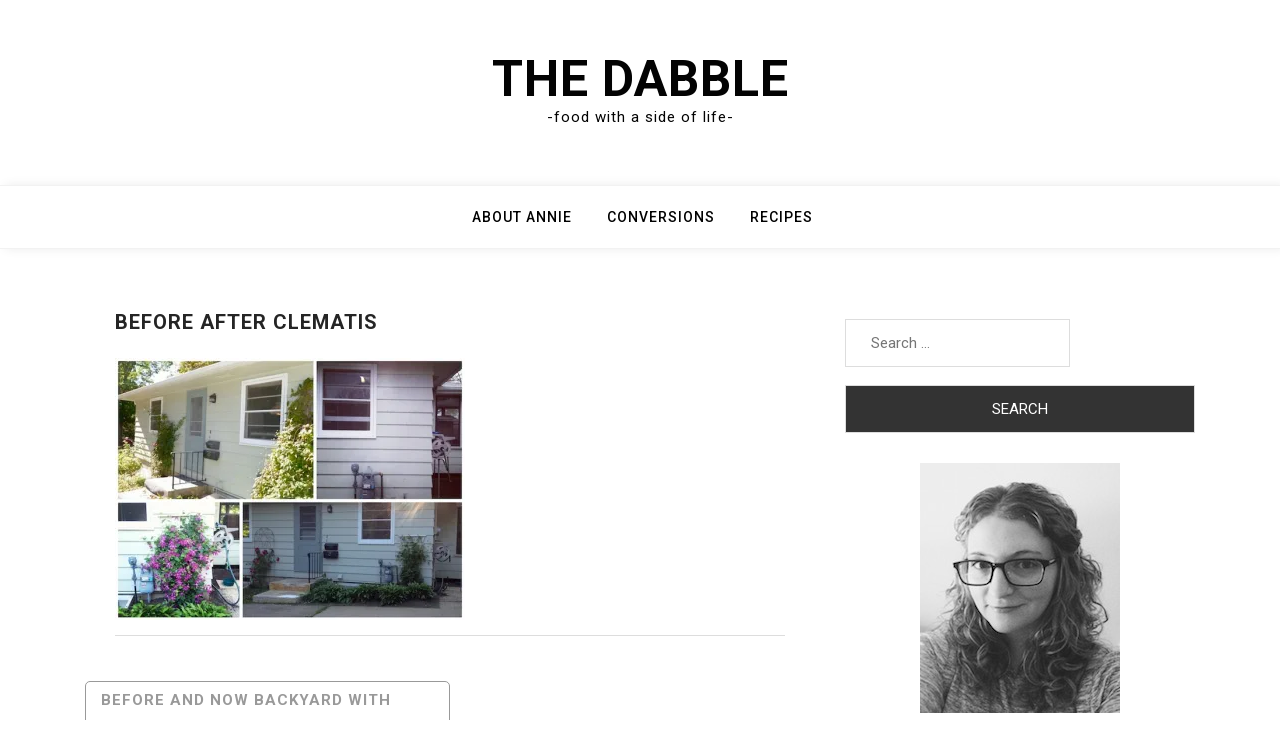

--- FILE ---
content_type: text/html; charset=UTF-8
request_url: https://thedabble.com/backyard-grilled-caramelized-bananas/before-after-clematis/
body_size: 10954
content:
<!doctype html>
<html lang="en-US">
<head>
	<meta charset="UTF-8">
	<meta name="viewport" content="width=device-width, initial-scale=1">
	<link rel="profile" href="https://gmpg.org/xfn/11">

	<meta name='robots' content='index, follow, max-image-preview:large, max-snippet:-1, max-video-preview:-1' />
<!-- Jetpack Site Verification Tags -->
<meta name="google-site-verification" content="1BidTAfBQz7CUcEKYf8MNhOINGcNluwzgqyE37XKUZk" />

	<!-- This site is optimized with the Yoast SEO plugin v26.7 - https://yoast.com/wordpress/plugins/seo/ -->
	<title>before after clematis - The Dabble</title>
	<link rel="canonical" href="https://thedabble.com/backyard-grilled-caramelized-bananas/before-after-clematis/" />
	<meta property="og:locale" content="en_US" />
	<meta property="og:type" content="article" />
	<meta property="og:title" content="before after clematis - The Dabble" />
	<meta property="og:description" content="Before on top left, top right is when we thought we&#039;d killed the clematis and the bottom is today and we didn&#039;t kill it. It&#039;s big and gorgeous right now." />
	<meta property="og:url" content="https://thedabble.com/backyard-grilled-caramelized-bananas/before-after-clematis/" />
	<meta property="og:site_name" content="The Dabble" />
	<meta property="og:image" content="https://thedabble.com/backyard-grilled-caramelized-bananas/before-after-clematis" />
	<meta property="og:image:width" content="600" />
	<meta property="og:image:height" content="450" />
	<meta property="og:image:type" content="image/jpeg" />
	<meta name="twitter:card" content="summary_large_image" />
	<script type="application/ld+json" class="yoast-schema-graph">{"@context":"https://schema.org","@graph":[{"@type":"WebPage","@id":"https://thedabble.com/backyard-grilled-caramelized-bananas/before-after-clematis/","url":"https://thedabble.com/backyard-grilled-caramelized-bananas/before-after-clematis/","name":"before after clematis - The Dabble","isPartOf":{"@id":"https://thedabble.com/#website"},"primaryImageOfPage":{"@id":"https://thedabble.com/backyard-grilled-caramelized-bananas/before-after-clematis/#primaryimage"},"image":{"@id":"https://thedabble.com/backyard-grilled-caramelized-bananas/before-after-clematis/#primaryimage"},"thumbnailUrl":"https://i0.wp.com/thedabble.com/wp-content/uploads//2012/07/before-after-clematis.jpg?fit=600%2C450&ssl=1","datePublished":"2012-07-03T16:27:25+00:00","breadcrumb":{"@id":"https://thedabble.com/backyard-grilled-caramelized-bananas/before-after-clematis/#breadcrumb"},"inLanguage":"en-US","potentialAction":[{"@type":"ReadAction","target":["https://thedabble.com/backyard-grilled-caramelized-bananas/before-after-clematis/"]}]},{"@type":"ImageObject","inLanguage":"en-US","@id":"https://thedabble.com/backyard-grilled-caramelized-bananas/before-after-clematis/#primaryimage","url":"https://i0.wp.com/thedabble.com/wp-content/uploads//2012/07/before-after-clematis.jpg?fit=600%2C450&ssl=1","contentUrl":"https://i0.wp.com/thedabble.com/wp-content/uploads//2012/07/before-after-clematis.jpg?fit=600%2C450&ssl=1"},{"@type":"BreadcrumbList","@id":"https://thedabble.com/backyard-grilled-caramelized-bananas/before-after-clematis/#breadcrumb","itemListElement":[{"@type":"ListItem","position":1,"name":"Home","item":"https://thedabble.com/"},{"@type":"ListItem","position":2,"name":"Before and Now Backyard with Grilled Caramelized Bananas","item":"https://thedabble.com/backyard-grilled-caramelized-bananas/"},{"@type":"ListItem","position":3,"name":"before after clematis"}]},{"@type":"WebSite","@id":"https://thedabble.com/#website","url":"https://thedabble.com/","name":"The Dabble","description":"-food with a side of life-","potentialAction":[{"@type":"SearchAction","target":{"@type":"EntryPoint","urlTemplate":"https://thedabble.com/?s={search_term_string}"},"query-input":{"@type":"PropertyValueSpecification","valueRequired":true,"valueName":"search_term_string"}}],"inLanguage":"en-US"}]}</script>
	<!-- / Yoast SEO plugin. -->


<link rel='dns-prefetch' href='//stats.wp.com' />
<link rel='dns-prefetch' href='//fonts.googleapis.com' />
<link rel='preconnect' href='//i0.wp.com' />
<link rel='preconnect' href='//c0.wp.com' />
<link rel="alternate" type="application/rss+xml" title="The Dabble &raquo; Feed" href="https://thedabble.com/feed/" />
<link rel="alternate" type="application/rss+xml" title="The Dabble &raquo; Comments Feed" href="https://thedabble.com/comments/feed/" />
<link rel="alternate" type="application/rss+xml" title="The Dabble &raquo; before after clematis Comments Feed" href="https://thedabble.com/backyard-grilled-caramelized-bananas/before-after-clematis/feed/" />
<link rel="alternate" title="oEmbed (JSON)" type="application/json+oembed" href="https://thedabble.com/wp-json/oembed/1.0/embed?url=https%3A%2F%2Fthedabble.com%2Fbackyard-grilled-caramelized-bananas%2Fbefore-after-clematis%2F" />
<link rel="alternate" title="oEmbed (XML)" type="text/xml+oembed" href="https://thedabble.com/wp-json/oembed/1.0/embed?url=https%3A%2F%2Fthedabble.com%2Fbackyard-grilled-caramelized-bananas%2Fbefore-after-clematis%2F&#038;format=xml" />
		<style>
			.lazyload,
			.lazyloading {
				max-width: 100%;
			}
		</style>
		<style id='wp-img-auto-sizes-contain-inline-css'>
img:is([sizes=auto i],[sizes^="auto," i]){contain-intrinsic-size:3000px 1500px}
/*# sourceURL=wp-img-auto-sizes-contain-inline-css */
</style>
<style id='wp-emoji-styles-inline-css'>

	img.wp-smiley, img.emoji {
		display: inline !important;
		border: none !important;
		box-shadow: none !important;
		height: 1em !important;
		width: 1em !important;
		margin: 0 0.07em !important;
		vertical-align: -0.1em !important;
		background: none !important;
		padding: 0 !important;
	}
/*# sourceURL=wp-emoji-styles-inline-css */
</style>
<style id='wp-block-library-inline-css'>
:root{--wp-block-synced-color:#7a00df;--wp-block-synced-color--rgb:122,0,223;--wp-bound-block-color:var(--wp-block-synced-color);--wp-editor-canvas-background:#ddd;--wp-admin-theme-color:#007cba;--wp-admin-theme-color--rgb:0,124,186;--wp-admin-theme-color-darker-10:#006ba1;--wp-admin-theme-color-darker-10--rgb:0,107,160.5;--wp-admin-theme-color-darker-20:#005a87;--wp-admin-theme-color-darker-20--rgb:0,90,135;--wp-admin-border-width-focus:2px}@media (min-resolution:192dpi){:root{--wp-admin-border-width-focus:1.5px}}.wp-element-button{cursor:pointer}:root .has-very-light-gray-background-color{background-color:#eee}:root .has-very-dark-gray-background-color{background-color:#313131}:root .has-very-light-gray-color{color:#eee}:root .has-very-dark-gray-color{color:#313131}:root .has-vivid-green-cyan-to-vivid-cyan-blue-gradient-background{background:linear-gradient(135deg,#00d084,#0693e3)}:root .has-purple-crush-gradient-background{background:linear-gradient(135deg,#34e2e4,#4721fb 50%,#ab1dfe)}:root .has-hazy-dawn-gradient-background{background:linear-gradient(135deg,#faaca8,#dad0ec)}:root .has-subdued-olive-gradient-background{background:linear-gradient(135deg,#fafae1,#67a671)}:root .has-atomic-cream-gradient-background{background:linear-gradient(135deg,#fdd79a,#004a59)}:root .has-nightshade-gradient-background{background:linear-gradient(135deg,#330968,#31cdcf)}:root .has-midnight-gradient-background{background:linear-gradient(135deg,#020381,#2874fc)}:root{--wp--preset--font-size--normal:16px;--wp--preset--font-size--huge:42px}.has-regular-font-size{font-size:1em}.has-larger-font-size{font-size:2.625em}.has-normal-font-size{font-size:var(--wp--preset--font-size--normal)}.has-huge-font-size{font-size:var(--wp--preset--font-size--huge)}.has-text-align-center{text-align:center}.has-text-align-left{text-align:left}.has-text-align-right{text-align:right}.has-fit-text{white-space:nowrap!important}#end-resizable-editor-section{display:none}.aligncenter{clear:both}.items-justified-left{justify-content:flex-start}.items-justified-center{justify-content:center}.items-justified-right{justify-content:flex-end}.items-justified-space-between{justify-content:space-between}.screen-reader-text{border:0;clip-path:inset(50%);height:1px;margin:-1px;overflow:hidden;padding:0;position:absolute;width:1px;word-wrap:normal!important}.screen-reader-text:focus{background-color:#ddd;clip-path:none;color:#444;display:block;font-size:1em;height:auto;left:5px;line-height:normal;padding:15px 23px 14px;text-decoration:none;top:5px;width:auto;z-index:100000}html :where(.has-border-color){border-style:solid}html :where([style*=border-top-color]){border-top-style:solid}html :where([style*=border-right-color]){border-right-style:solid}html :where([style*=border-bottom-color]){border-bottom-style:solid}html :where([style*=border-left-color]){border-left-style:solid}html :where([style*=border-width]){border-style:solid}html :where([style*=border-top-width]){border-top-style:solid}html :where([style*=border-right-width]){border-right-style:solid}html :where([style*=border-bottom-width]){border-bottom-style:solid}html :where([style*=border-left-width]){border-left-style:solid}html :where(img[class*=wp-image-]){height:auto;max-width:100%}:where(figure){margin:0 0 1em}html :where(.is-position-sticky){--wp-admin--admin-bar--position-offset:var(--wp-admin--admin-bar--height,0px)}@media screen and (max-width:600px){html :where(.is-position-sticky){--wp-admin--admin-bar--position-offset:0px}}

/*# sourceURL=wp-block-library-inline-css */
</style><style id='wp-block-image-inline-css'>
.wp-block-image>a,.wp-block-image>figure>a{display:inline-block}.wp-block-image img{box-sizing:border-box;height:auto;max-width:100%;vertical-align:bottom}@media not (prefers-reduced-motion){.wp-block-image img.hide{visibility:hidden}.wp-block-image img.show{animation:show-content-image .4s}}.wp-block-image[style*=border-radius] img,.wp-block-image[style*=border-radius]>a{border-radius:inherit}.wp-block-image.has-custom-border img{box-sizing:border-box}.wp-block-image.aligncenter{text-align:center}.wp-block-image.alignfull>a,.wp-block-image.alignwide>a{width:100%}.wp-block-image.alignfull img,.wp-block-image.alignwide img{height:auto;width:100%}.wp-block-image .aligncenter,.wp-block-image .alignleft,.wp-block-image .alignright,.wp-block-image.aligncenter,.wp-block-image.alignleft,.wp-block-image.alignright{display:table}.wp-block-image .aligncenter>figcaption,.wp-block-image .alignleft>figcaption,.wp-block-image .alignright>figcaption,.wp-block-image.aligncenter>figcaption,.wp-block-image.alignleft>figcaption,.wp-block-image.alignright>figcaption{caption-side:bottom;display:table-caption}.wp-block-image .alignleft{float:left;margin:.5em 1em .5em 0}.wp-block-image .alignright{float:right;margin:.5em 0 .5em 1em}.wp-block-image .aligncenter{margin-left:auto;margin-right:auto}.wp-block-image :where(figcaption){margin-bottom:1em;margin-top:.5em}.wp-block-image.is-style-circle-mask img{border-radius:9999px}@supports ((-webkit-mask-image:none) or (mask-image:none)) or (-webkit-mask-image:none){.wp-block-image.is-style-circle-mask img{border-radius:0;-webkit-mask-image:url('data:image/svg+xml;utf8,<svg viewBox="0 0 100 100" xmlns="http://www.w3.org/2000/svg"><circle cx="50" cy="50" r="50"/></svg>');mask-image:url('data:image/svg+xml;utf8,<svg viewBox="0 0 100 100" xmlns="http://www.w3.org/2000/svg"><circle cx="50" cy="50" r="50"/></svg>');mask-mode:alpha;-webkit-mask-position:center;mask-position:center;-webkit-mask-repeat:no-repeat;mask-repeat:no-repeat;-webkit-mask-size:contain;mask-size:contain}}:root :where(.wp-block-image.is-style-rounded img,.wp-block-image .is-style-rounded img){border-radius:9999px}.wp-block-image figure{margin:0}.wp-lightbox-container{display:flex;flex-direction:column;position:relative}.wp-lightbox-container img{cursor:zoom-in}.wp-lightbox-container img:hover+button{opacity:1}.wp-lightbox-container button{align-items:center;backdrop-filter:blur(16px) saturate(180%);background-color:#5a5a5a40;border:none;border-radius:4px;cursor:zoom-in;display:flex;height:20px;justify-content:center;opacity:0;padding:0;position:absolute;right:16px;text-align:center;top:16px;width:20px;z-index:100}@media not (prefers-reduced-motion){.wp-lightbox-container button{transition:opacity .2s ease}}.wp-lightbox-container button:focus-visible{outline:3px auto #5a5a5a40;outline:3px auto -webkit-focus-ring-color;outline-offset:3px}.wp-lightbox-container button:hover{cursor:pointer;opacity:1}.wp-lightbox-container button:focus{opacity:1}.wp-lightbox-container button:focus,.wp-lightbox-container button:hover,.wp-lightbox-container button:not(:hover):not(:active):not(.has-background){background-color:#5a5a5a40;border:none}.wp-lightbox-overlay{box-sizing:border-box;cursor:zoom-out;height:100vh;left:0;overflow:hidden;position:fixed;top:0;visibility:hidden;width:100%;z-index:100000}.wp-lightbox-overlay .close-button{align-items:center;cursor:pointer;display:flex;justify-content:center;min-height:40px;min-width:40px;padding:0;position:absolute;right:calc(env(safe-area-inset-right) + 16px);top:calc(env(safe-area-inset-top) + 16px);z-index:5000000}.wp-lightbox-overlay .close-button:focus,.wp-lightbox-overlay .close-button:hover,.wp-lightbox-overlay .close-button:not(:hover):not(:active):not(.has-background){background:none;border:none}.wp-lightbox-overlay .lightbox-image-container{height:var(--wp--lightbox-container-height);left:50%;overflow:hidden;position:absolute;top:50%;transform:translate(-50%,-50%);transform-origin:top left;width:var(--wp--lightbox-container-width);z-index:9999999999}.wp-lightbox-overlay .wp-block-image{align-items:center;box-sizing:border-box;display:flex;height:100%;justify-content:center;margin:0;position:relative;transform-origin:0 0;width:100%;z-index:3000000}.wp-lightbox-overlay .wp-block-image img{height:var(--wp--lightbox-image-height);min-height:var(--wp--lightbox-image-height);min-width:var(--wp--lightbox-image-width);width:var(--wp--lightbox-image-width)}.wp-lightbox-overlay .wp-block-image figcaption{display:none}.wp-lightbox-overlay button{background:none;border:none}.wp-lightbox-overlay .scrim{background-color:#fff;height:100%;opacity:.9;position:absolute;width:100%;z-index:2000000}.wp-lightbox-overlay.active{visibility:visible}@media not (prefers-reduced-motion){.wp-lightbox-overlay.active{animation:turn-on-visibility .25s both}.wp-lightbox-overlay.active img{animation:turn-on-visibility .35s both}.wp-lightbox-overlay.show-closing-animation:not(.active){animation:turn-off-visibility .35s both}.wp-lightbox-overlay.show-closing-animation:not(.active) img{animation:turn-off-visibility .25s both}.wp-lightbox-overlay.zoom.active{animation:none;opacity:1;visibility:visible}.wp-lightbox-overlay.zoom.active .lightbox-image-container{animation:lightbox-zoom-in .4s}.wp-lightbox-overlay.zoom.active .lightbox-image-container img{animation:none}.wp-lightbox-overlay.zoom.active .scrim{animation:turn-on-visibility .4s forwards}.wp-lightbox-overlay.zoom.show-closing-animation:not(.active){animation:none}.wp-lightbox-overlay.zoom.show-closing-animation:not(.active) .lightbox-image-container{animation:lightbox-zoom-out .4s}.wp-lightbox-overlay.zoom.show-closing-animation:not(.active) .lightbox-image-container img{animation:none}.wp-lightbox-overlay.zoom.show-closing-animation:not(.active) .scrim{animation:turn-off-visibility .4s forwards}}@keyframes show-content-image{0%{visibility:hidden}99%{visibility:hidden}to{visibility:visible}}@keyframes turn-on-visibility{0%{opacity:0}to{opacity:1}}@keyframes turn-off-visibility{0%{opacity:1;visibility:visible}99%{opacity:0;visibility:visible}to{opacity:0;visibility:hidden}}@keyframes lightbox-zoom-in{0%{transform:translate(calc((-100vw + var(--wp--lightbox-scrollbar-width))/2 + var(--wp--lightbox-initial-left-position)),calc(-50vh + var(--wp--lightbox-initial-top-position))) scale(var(--wp--lightbox-scale))}to{transform:translate(-50%,-50%) scale(1)}}@keyframes lightbox-zoom-out{0%{transform:translate(-50%,-50%) scale(1);visibility:visible}99%{visibility:visible}to{transform:translate(calc((-100vw + var(--wp--lightbox-scrollbar-width))/2 + var(--wp--lightbox-initial-left-position)),calc(-50vh + var(--wp--lightbox-initial-top-position))) scale(var(--wp--lightbox-scale));visibility:hidden}}
/*# sourceURL=https://c0.wp.com/c/6.9/wp-includes/blocks/image/style.min.css */
</style>
<style id='global-styles-inline-css'>
:root{--wp--preset--aspect-ratio--square: 1;--wp--preset--aspect-ratio--4-3: 4/3;--wp--preset--aspect-ratio--3-4: 3/4;--wp--preset--aspect-ratio--3-2: 3/2;--wp--preset--aspect-ratio--2-3: 2/3;--wp--preset--aspect-ratio--16-9: 16/9;--wp--preset--aspect-ratio--9-16: 9/16;--wp--preset--color--black: #000000;--wp--preset--color--cyan-bluish-gray: #abb8c3;--wp--preset--color--white: #ffffff;--wp--preset--color--pale-pink: #f78da7;--wp--preset--color--vivid-red: #cf2e2e;--wp--preset--color--luminous-vivid-orange: #ff6900;--wp--preset--color--luminous-vivid-amber: #fcb900;--wp--preset--color--light-green-cyan: #7bdcb5;--wp--preset--color--vivid-green-cyan: #00d084;--wp--preset--color--pale-cyan-blue: #8ed1fc;--wp--preset--color--vivid-cyan-blue: #0693e3;--wp--preset--color--vivid-purple: #9b51e0;--wp--preset--gradient--vivid-cyan-blue-to-vivid-purple: linear-gradient(135deg,rgb(6,147,227) 0%,rgb(155,81,224) 100%);--wp--preset--gradient--light-green-cyan-to-vivid-green-cyan: linear-gradient(135deg,rgb(122,220,180) 0%,rgb(0,208,130) 100%);--wp--preset--gradient--luminous-vivid-amber-to-luminous-vivid-orange: linear-gradient(135deg,rgb(252,185,0) 0%,rgb(255,105,0) 100%);--wp--preset--gradient--luminous-vivid-orange-to-vivid-red: linear-gradient(135deg,rgb(255,105,0) 0%,rgb(207,46,46) 100%);--wp--preset--gradient--very-light-gray-to-cyan-bluish-gray: linear-gradient(135deg,rgb(238,238,238) 0%,rgb(169,184,195) 100%);--wp--preset--gradient--cool-to-warm-spectrum: linear-gradient(135deg,rgb(74,234,220) 0%,rgb(151,120,209) 20%,rgb(207,42,186) 40%,rgb(238,44,130) 60%,rgb(251,105,98) 80%,rgb(254,248,76) 100%);--wp--preset--gradient--blush-light-purple: linear-gradient(135deg,rgb(255,206,236) 0%,rgb(152,150,240) 100%);--wp--preset--gradient--blush-bordeaux: linear-gradient(135deg,rgb(254,205,165) 0%,rgb(254,45,45) 50%,rgb(107,0,62) 100%);--wp--preset--gradient--luminous-dusk: linear-gradient(135deg,rgb(255,203,112) 0%,rgb(199,81,192) 50%,rgb(65,88,208) 100%);--wp--preset--gradient--pale-ocean: linear-gradient(135deg,rgb(255,245,203) 0%,rgb(182,227,212) 50%,rgb(51,167,181) 100%);--wp--preset--gradient--electric-grass: linear-gradient(135deg,rgb(202,248,128) 0%,rgb(113,206,126) 100%);--wp--preset--gradient--midnight: linear-gradient(135deg,rgb(2,3,129) 0%,rgb(40,116,252) 100%);--wp--preset--font-size--small: 13px;--wp--preset--font-size--medium: 20px;--wp--preset--font-size--large: 36px;--wp--preset--font-size--x-large: 42px;--wp--preset--spacing--20: 0.44rem;--wp--preset--spacing--30: 0.67rem;--wp--preset--spacing--40: 1rem;--wp--preset--spacing--50: 1.5rem;--wp--preset--spacing--60: 2.25rem;--wp--preset--spacing--70: 3.38rem;--wp--preset--spacing--80: 5.06rem;--wp--preset--shadow--natural: 6px 6px 9px rgba(0, 0, 0, 0.2);--wp--preset--shadow--deep: 12px 12px 50px rgba(0, 0, 0, 0.4);--wp--preset--shadow--sharp: 6px 6px 0px rgba(0, 0, 0, 0.2);--wp--preset--shadow--outlined: 6px 6px 0px -3px rgb(255, 255, 255), 6px 6px rgb(0, 0, 0);--wp--preset--shadow--crisp: 6px 6px 0px rgb(0, 0, 0);}:where(.is-layout-flex){gap: 0.5em;}:where(.is-layout-grid){gap: 0.5em;}body .is-layout-flex{display: flex;}.is-layout-flex{flex-wrap: wrap;align-items: center;}.is-layout-flex > :is(*, div){margin: 0;}body .is-layout-grid{display: grid;}.is-layout-grid > :is(*, div){margin: 0;}:where(.wp-block-columns.is-layout-flex){gap: 2em;}:where(.wp-block-columns.is-layout-grid){gap: 2em;}:where(.wp-block-post-template.is-layout-flex){gap: 1.25em;}:where(.wp-block-post-template.is-layout-grid){gap: 1.25em;}.has-black-color{color: var(--wp--preset--color--black) !important;}.has-cyan-bluish-gray-color{color: var(--wp--preset--color--cyan-bluish-gray) !important;}.has-white-color{color: var(--wp--preset--color--white) !important;}.has-pale-pink-color{color: var(--wp--preset--color--pale-pink) !important;}.has-vivid-red-color{color: var(--wp--preset--color--vivid-red) !important;}.has-luminous-vivid-orange-color{color: var(--wp--preset--color--luminous-vivid-orange) !important;}.has-luminous-vivid-amber-color{color: var(--wp--preset--color--luminous-vivid-amber) !important;}.has-light-green-cyan-color{color: var(--wp--preset--color--light-green-cyan) !important;}.has-vivid-green-cyan-color{color: var(--wp--preset--color--vivid-green-cyan) !important;}.has-pale-cyan-blue-color{color: var(--wp--preset--color--pale-cyan-blue) !important;}.has-vivid-cyan-blue-color{color: var(--wp--preset--color--vivid-cyan-blue) !important;}.has-vivid-purple-color{color: var(--wp--preset--color--vivid-purple) !important;}.has-black-background-color{background-color: var(--wp--preset--color--black) !important;}.has-cyan-bluish-gray-background-color{background-color: var(--wp--preset--color--cyan-bluish-gray) !important;}.has-white-background-color{background-color: var(--wp--preset--color--white) !important;}.has-pale-pink-background-color{background-color: var(--wp--preset--color--pale-pink) !important;}.has-vivid-red-background-color{background-color: var(--wp--preset--color--vivid-red) !important;}.has-luminous-vivid-orange-background-color{background-color: var(--wp--preset--color--luminous-vivid-orange) !important;}.has-luminous-vivid-amber-background-color{background-color: var(--wp--preset--color--luminous-vivid-amber) !important;}.has-light-green-cyan-background-color{background-color: var(--wp--preset--color--light-green-cyan) !important;}.has-vivid-green-cyan-background-color{background-color: var(--wp--preset--color--vivid-green-cyan) !important;}.has-pale-cyan-blue-background-color{background-color: var(--wp--preset--color--pale-cyan-blue) !important;}.has-vivid-cyan-blue-background-color{background-color: var(--wp--preset--color--vivid-cyan-blue) !important;}.has-vivid-purple-background-color{background-color: var(--wp--preset--color--vivid-purple) !important;}.has-black-border-color{border-color: var(--wp--preset--color--black) !important;}.has-cyan-bluish-gray-border-color{border-color: var(--wp--preset--color--cyan-bluish-gray) !important;}.has-white-border-color{border-color: var(--wp--preset--color--white) !important;}.has-pale-pink-border-color{border-color: var(--wp--preset--color--pale-pink) !important;}.has-vivid-red-border-color{border-color: var(--wp--preset--color--vivid-red) !important;}.has-luminous-vivid-orange-border-color{border-color: var(--wp--preset--color--luminous-vivid-orange) !important;}.has-luminous-vivid-amber-border-color{border-color: var(--wp--preset--color--luminous-vivid-amber) !important;}.has-light-green-cyan-border-color{border-color: var(--wp--preset--color--light-green-cyan) !important;}.has-vivid-green-cyan-border-color{border-color: var(--wp--preset--color--vivid-green-cyan) !important;}.has-pale-cyan-blue-border-color{border-color: var(--wp--preset--color--pale-cyan-blue) !important;}.has-vivid-cyan-blue-border-color{border-color: var(--wp--preset--color--vivid-cyan-blue) !important;}.has-vivid-purple-border-color{border-color: var(--wp--preset--color--vivid-purple) !important;}.has-vivid-cyan-blue-to-vivid-purple-gradient-background{background: var(--wp--preset--gradient--vivid-cyan-blue-to-vivid-purple) !important;}.has-light-green-cyan-to-vivid-green-cyan-gradient-background{background: var(--wp--preset--gradient--light-green-cyan-to-vivid-green-cyan) !important;}.has-luminous-vivid-amber-to-luminous-vivid-orange-gradient-background{background: var(--wp--preset--gradient--luminous-vivid-amber-to-luminous-vivid-orange) !important;}.has-luminous-vivid-orange-to-vivid-red-gradient-background{background: var(--wp--preset--gradient--luminous-vivid-orange-to-vivid-red) !important;}.has-very-light-gray-to-cyan-bluish-gray-gradient-background{background: var(--wp--preset--gradient--very-light-gray-to-cyan-bluish-gray) !important;}.has-cool-to-warm-spectrum-gradient-background{background: var(--wp--preset--gradient--cool-to-warm-spectrum) !important;}.has-blush-light-purple-gradient-background{background: var(--wp--preset--gradient--blush-light-purple) !important;}.has-blush-bordeaux-gradient-background{background: var(--wp--preset--gradient--blush-bordeaux) !important;}.has-luminous-dusk-gradient-background{background: var(--wp--preset--gradient--luminous-dusk) !important;}.has-pale-ocean-gradient-background{background: var(--wp--preset--gradient--pale-ocean) !important;}.has-electric-grass-gradient-background{background: var(--wp--preset--gradient--electric-grass) !important;}.has-midnight-gradient-background{background: var(--wp--preset--gradient--midnight) !important;}.has-small-font-size{font-size: var(--wp--preset--font-size--small) !important;}.has-medium-font-size{font-size: var(--wp--preset--font-size--medium) !important;}.has-large-font-size{font-size: var(--wp--preset--font-size--large) !important;}.has-x-large-font-size{font-size: var(--wp--preset--font-size--x-large) !important;}
/*# sourceURL=global-styles-inline-css */
</style>

<style id='classic-theme-styles-inline-css'>
/*! This file is auto-generated */
.wp-block-button__link{color:#fff;background-color:#32373c;border-radius:9999px;box-shadow:none;text-decoration:none;padding:calc(.667em + 2px) calc(1.333em + 2px);font-size:1.125em}.wp-block-file__button{background:#32373c;color:#fff;text-decoration:none}
/*# sourceURL=/wp-includes/css/classic-themes.min.css */
</style>
<link rel='stylesheet' id='bootstrap-css' href='https://thedabble.com/wp-content/themes/moina/assets/css/bootstrap.min.css?ver=4.5.0' media='all' />
<link rel='stylesheet' id='slicknav-css' href='https://thedabble.com/wp-content/themes/moina/assets/css/slicknav.min.css?ver=1.0.3' media='all' />
<link rel='stylesheet' id='moina-default-block-css' href='https://thedabble.com/wp-content/themes/moina/assets/css/default-block.css?ver=1.1.5' media='all' />
<link rel='stylesheet' id='moina-style-css' href='https://thedabble.com/wp-content/themes/moina/assets/css/moina-style.css?ver=1.0.0' media='all' />
<link rel='stylesheet' id='moina-wp-parent-style-css' href='https://thedabble.com/wp-content/themes/moina/style.css?ver=df0a9db8cc20f6dac3b25ff9457e895c' media='all' />
<link rel='stylesheet' id='moina-wp-main-style-css' href='https://thedabble.com/wp-content/themes/moina-wp/assets/css/main-style.css?ver=1.0.5' media='all' />
<link rel='stylesheet' id='moina-google-fonts-css' href='https://fonts.googleapis.com/css?family=Roboto%3A300%2C300i%2C400%2C400i%2C500%2C700&#038;subset=latin%2Clatin-ext' media='all' />
<link rel='stylesheet' id='font-awesome-css' href='https://thedabble.com/wp-content/themes/moina/assets/css/font-awesome.min.css?ver=4.7.0' media='all' />
<link rel='stylesheet' id='moina-custom-css' href='https://thedabble.com/wp-content/themes/moina/assets/css/custom-style.css?ver=df0a9db8cc20f6dac3b25ff9457e895c' media='all' />
<style id='moina-custom-inline-css'>

        .site-title a,
        .site-description,
        .site-title a:hover {
            color: #7086a1 ;
        }
    
/*# sourceURL=moina-custom-inline-css */
</style>
<script src="https://c0.wp.com/c/6.9/wp-includes/js/jquery/jquery.min.js" id="jquery-core-js"></script>
<script src="https://c0.wp.com/c/6.9/wp-includes/js/jquery/jquery-migrate.min.js" id="jquery-migrate-js"></script>
<link rel="https://api.w.org/" href="https://thedabble.com/wp-json/" /><link rel="alternate" title="JSON" type="application/json" href="https://thedabble.com/wp-json/wp/v2/media/6573" />		<script type="text/javascript" async defer data-pin-color="white"  data-pin-height="28"  data-pin-hover="true"
			src="https://thedabble.com/wp-content/plugins/pinterest-pin-it-button-on-image-hover-and-post/js/pinit.js"></script>
			<style>img#wpstats{display:none}</style>
				<script>
			document.documentElement.className = document.documentElement.className.replace('no-js', 'js');
		</script>
				<style>
			.no-js img.lazyload {
				display: none;
			}

			figure.wp-block-image img.lazyloading {
				min-width: 150px;
			}

			.lazyload,
			.lazyloading {
				--smush-placeholder-width: 100px;
				--smush-placeholder-aspect-ratio: 1/1;
				width: var(--smush-image-width, var(--smush-placeholder-width)) !important;
				aspect-ratio: var(--smush-image-aspect-ratio, var(--smush-placeholder-aspect-ratio)) !important;
			}

						.lazyload, .lazyloading {
				opacity: 0;
			}

			.lazyloaded {
				opacity: 1;
				transition: opacity 400ms;
				transition-delay: 0ms;
			}

					</style>
		<link rel="pingback" href="https://thedabble.com/xmlrpc.php"><link rel="icon" href="https://i0.wp.com/thedabble.com/wp-content/uploads//2021/02/cropped-cropped-herb-illustration-1-1.jpg?fit=32%2C32&#038;ssl=1" sizes="32x32" />
<link rel="icon" href="https://i0.wp.com/thedabble.com/wp-content/uploads//2021/02/cropped-cropped-herb-illustration-1-1.jpg?fit=192%2C192&#038;ssl=1" sizes="192x192" />
<link rel="apple-touch-icon" href="https://i0.wp.com/thedabble.com/wp-content/uploads//2021/02/cropped-cropped-herb-illustration-1-1.jpg?fit=180%2C180&#038;ssl=1" />
<meta name="msapplication-TileImage" content="https://i0.wp.com/thedabble.com/wp-content/uploads//2021/02/cropped-cropped-herb-illustration-1-1.jpg?fit=270%2C270&#038;ssl=1" />
</head>

<body data-rsssl=1 class="attachment wp-singular attachment-template-default single single-attachment postid-6573 attachmentid-6573 attachment-jpeg wp-theme-moina wp-child-theme-moina-wp">
<div id="page" class="site">
	<a class="skip-link screen-reader-text" href="#content">Skip to content</a>
	<header id="masthead" class="header-area ">
				<div class="container text-center">
			<div class="row">
				<div class="col-lg-12">
					<div class="site-branding">
													<p class="site-title"><a href="https://thedabble.com/" rel="home">The Dabble</a></p>
														<p class="site-description">-food with a side of life-</p>
											</div><!-- .site-branding -->
				</div>
			</div>
		</div>
	</header><!-- #masthead -->

	<div class="mainmenu-area text-center">
		<div class="container">
			<div class="row">
				<div class="col-lg-12">
					<div class="moina-responsive-menu"></div>
					<button class="screen-reader-text menu-close">Close Menu</button>
					<div class="mainmenu">
						<div id="primary-menu" class="menu"><ul>
<li class="page_item page-item-2"><a href="https://thedabble.com/about-the-dabble/">About Annie</a></li>
<li class="page_item page-item-4492"><a href="https://thedabble.com/conversions/">Conversions</a></li>
<li class="page_item page-item-7019"><a href="https://thedabble.com/recipes/">Recipes</a></li>
</ul></div>
					</div>
				</div>
			</div>
		</div>
	</div><section class="blog-area  single-area" id="content">
	<div class="container">
		<div class="row">
			<div class="col-lg-8">
				<article id="post-6573" class="post-6573 attachment type-attachment status-inherit hentry">
		<div class="single-content">
		<header class="entry-header">
			<h1 class="entry-title">before after clematis</h1>		</header><!-- .entry-header -->

		<div class="entry-content">
			<p class="attachment"><a href="https://i0.wp.com/thedabble.com/wp-content/uploads//2012/07/before-after-clematis.jpg?ssl=1"><img fetchpriority="high" decoding="async" width="350" height="262" src="https://i0.wp.com/thedabble.com/wp-content/uploads//2012/07/before-after-clematis.jpg?fit=350%2C262&amp;ssl=1" class="attachment-medium size-medium" alt="" srcset="https://i0.wp.com/thedabble.com/wp-content/uploads//2012/07/before-after-clematis.jpg?w=600&amp;ssl=1 600w, https://i0.wp.com/thedabble.com/wp-content/uploads//2012/07/before-after-clematis.jpg?resize=350%2C262&amp;ssl=1 350w, https://i0.wp.com/thedabble.com/wp-content/uploads//2012/07/before-after-clematis.jpg?resize=500%2C375&amp;ssl=1 500w" sizes="(max-width: 350px) 100vw, 350px" /></a></p>
		</div><!-- .entry-content -->
					<footer class="entry-footer">
							</footer><!-- .entry-footer -->
			</div>
</article><!-- #post-6573 -->

	<nav class="navigation post-navigation" aria-label="Posts">
		<h2 class="screen-reader-text">Post navigation</h2>
		<div class="nav-links"><div class="nav-previous"><a href="https://thedabble.com/backyard-grilled-caramelized-bananas/" rel="prev">Before and Now Backyard with Grilled Caramelized Bananas</a></div></div>
	</nav>
<div id="comments" class="comments-area">

		<div id="respond" class="comment-respond">
		<h3 id="reply-title" class="comment-reply-title">Leave a Reply <small><a rel="nofollow" id="cancel-comment-reply-link" href="/backyard-grilled-caramelized-bananas/before-after-clematis/#respond" style="display:none;">Cancel reply</a></small></h3><form action="https://thedabble.com/wp-comments-post.php" method="post" id="commentform" class="comment-form"><p class="comment-notes"><span id="email-notes">Your email address will not be published.</span> <span class="required-field-message">Required fields are marked <span class="required">*</span></span></p><p class="comment-form-comment"><label for="comment">Comment <span class="required">*</span></label> <textarea id="comment" name="comment" cols="45" rows="8" maxlength="65525" required></textarea></p><p class="comment-form-author"><label for="author">Name <span class="required">*</span></label> <input id="author" name="author" type="text" value="" size="30" maxlength="245" autocomplete="name" required /></p>
<p class="comment-form-email"><label for="email">Email <span class="required">*</span></label> <input id="email" name="email" type="email" value="" size="30" maxlength="100" aria-describedby="email-notes" autocomplete="email" required /></p>
<p class="comment-form-url"><label for="url">Website</label> <input id="url" name="url" type="url" value="" size="30" maxlength="200" autocomplete="url" /></p>
<p class="form-submit"><input name="submit" type="submit" id="submit" class="submit" value="Post Comment" /> <input type='hidden' name='comment_post_ID' value='6573' id='comment_post_ID' />
<input type='hidden' name='comment_parent' id='comment_parent' value='0' />
</p><p style="display: none;"><input type="hidden" id="akismet_comment_nonce" name="akismet_comment_nonce" value="e49f073ed0" /></p><p style="display: none !important;" class="akismet-fields-container" data-prefix="ak_"><label>&#916;<textarea name="ak_hp_textarea" cols="45" rows="8" maxlength="100"></textarea></label><input type="hidden" id="ak_js_1" name="ak_js" value="199"/><script>document.getElementById( "ak_js_1" ).setAttribute( "value", ( new Date() ).getTime() );</script></p></form>	</div><!-- #respond -->
	
</div><!-- #comments -->
			</div>
						<div class="col-lg-4">
				
<aside id="secondary" class="widget-area">
	<section id="block-3" class="widget widget_block"></section><section id="search-9" class="widget widget_search"><form role="search" method="get" class="search-form" action="https://thedabble.com/">
				<label>
					<span class="screen-reader-text">Search for:</span>
					<input type="search" class="search-field" placeholder="Search &hellip;" value="" name="s" />
				</label>
				<input type="submit" class="search-submit" value="Search" />
			</form></section><section id="block-6" class="widget widget_block widget_media_image"><div class="wp-block-image">
<figure class="aligncenter size-full"><img decoding="async" width="200" height="250" data-src="https://thedabble.com/wp-content/uploads//2015/02/IMG_0982.jpg" alt="" class="wp-image-7476 lazyload" src="[data-uri]" style="--smush-placeholder-width: 200px; --smush-placeholder-aspect-ratio: 200/250;" /><figcaption class="wp-element-caption">Hi, I'm Annie and I'm hungry. This blog mostly documents my experience in the kitchen from 2008 to 2014 with sporadic posts after that era. Check out hundreds of my recipes <a rel="noreferrer noopener" href="https://thedabble.com/recipes/" target="_blank">here</a>.</figcaption></figure>
</div></section>
		<section id="recent-posts-10" class="widget widget_recent_entries">
		<h2 class="widget-title">Recent Posts</h2>
		<ul>
											<li>
					<a href="https://thedabble.com/curious-life-days/">Curious about life for me these days?</a>
									</li>
											<li>
					<a href="https://thedabble.com/vanished-face-earth-puhlease/">Did you think I vanished off the face of the earth? Puh-lease</a>
									</li>
											<li>
					<a href="https://thedabble.com/helllllooooooo/">Helllllooooooo</a>
									</li>
					</ul>

		</section><section id="archives-5" class="widget widget_archive"><h2 class="widget-title">Archives</h2>		<label class="screen-reader-text" for="archives-dropdown-5">Archives</label>
		<select id="archives-dropdown-5" name="archive-dropdown">
			
			<option value="">Select Month</option>
				<option value='https://thedabble.com/2018/11/'> November 2018 </option>
	<option value='https://thedabble.com/2017/08/'> August 2017 </option>
	<option value='https://thedabble.com/2016/01/'> January 2016 </option>
	<option value='https://thedabble.com/2015/10/'> October 2015 </option>
	<option value='https://thedabble.com/2015/04/'> April 2015 </option>
	<option value='https://thedabble.com/2015/02/'> February 2015 </option>
	<option value='https://thedabble.com/2014/11/'> November 2014 </option>
	<option value='https://thedabble.com/2014/10/'> October 2014 </option>
	<option value='https://thedabble.com/2014/07/'> July 2014 </option>
	<option value='https://thedabble.com/2014/06/'> June 2014 </option>
	<option value='https://thedabble.com/2014/05/'> May 2014 </option>
	<option value='https://thedabble.com/2014/04/'> April 2014 </option>
	<option value='https://thedabble.com/2014/03/'> March 2014 </option>
	<option value='https://thedabble.com/2013/11/'> November 2013 </option>
	<option value='https://thedabble.com/2013/09/'> September 2013 </option>
	<option value='https://thedabble.com/2013/07/'> July 2013 </option>
	<option value='https://thedabble.com/2013/06/'> June 2013 </option>
	<option value='https://thedabble.com/2013/05/'> May 2013 </option>
	<option value='https://thedabble.com/2013/04/'> April 2013 </option>
	<option value='https://thedabble.com/2013/03/'> March 2013 </option>
	<option value='https://thedabble.com/2013/02/'> February 2013 </option>
	<option value='https://thedabble.com/2013/01/'> January 2013 </option>
	<option value='https://thedabble.com/2012/12/'> December 2012 </option>
	<option value='https://thedabble.com/2012/11/'> November 2012 </option>
	<option value='https://thedabble.com/2012/10/'> October 2012 </option>
	<option value='https://thedabble.com/2012/09/'> September 2012 </option>
	<option value='https://thedabble.com/2012/08/'> August 2012 </option>
	<option value='https://thedabble.com/2012/07/'> July 2012 </option>
	<option value='https://thedabble.com/2012/06/'> June 2012 </option>
	<option value='https://thedabble.com/2012/05/'> May 2012 </option>
	<option value='https://thedabble.com/2012/04/'> April 2012 </option>
	<option value='https://thedabble.com/2012/03/'> March 2012 </option>
	<option value='https://thedabble.com/2012/02/'> February 2012 </option>
	<option value='https://thedabble.com/2012/01/'> January 2012 </option>
	<option value='https://thedabble.com/2011/12/'> December 2011 </option>
	<option value='https://thedabble.com/2011/11/'> November 2011 </option>
	<option value='https://thedabble.com/2011/10/'> October 2011 </option>
	<option value='https://thedabble.com/2011/09/'> September 2011 </option>
	<option value='https://thedabble.com/2011/08/'> August 2011 </option>
	<option value='https://thedabble.com/2011/07/'> July 2011 </option>
	<option value='https://thedabble.com/2011/06/'> June 2011 </option>
	<option value='https://thedabble.com/2011/05/'> May 2011 </option>
	<option value='https://thedabble.com/2011/04/'> April 2011 </option>
	<option value='https://thedabble.com/2011/03/'> March 2011 </option>
	<option value='https://thedabble.com/2011/02/'> February 2011 </option>
	<option value='https://thedabble.com/2011/01/'> January 2011 </option>
	<option value='https://thedabble.com/2010/12/'> December 2010 </option>
	<option value='https://thedabble.com/2010/11/'> November 2010 </option>
	<option value='https://thedabble.com/2010/10/'> October 2010 </option>
	<option value='https://thedabble.com/2010/09/'> September 2010 </option>
	<option value='https://thedabble.com/2010/08/'> August 2010 </option>
	<option value='https://thedabble.com/2010/07/'> July 2010 </option>
	<option value='https://thedabble.com/2010/06/'> June 2010 </option>
	<option value='https://thedabble.com/2010/05/'> May 2010 </option>
	<option value='https://thedabble.com/2010/04/'> April 2010 </option>
	<option value='https://thedabble.com/2010/03/'> March 2010 </option>
	<option value='https://thedabble.com/2010/02/'> February 2010 </option>
	<option value='https://thedabble.com/2010/01/'> January 2010 </option>
	<option value='https://thedabble.com/2009/12/'> December 2009 </option>
	<option value='https://thedabble.com/2009/11/'> November 2009 </option>
	<option value='https://thedabble.com/2009/10/'> October 2009 </option>
	<option value='https://thedabble.com/2009/09/'> September 2009 </option>
	<option value='https://thedabble.com/2009/08/'> August 2009 </option>
	<option value='https://thedabble.com/2009/07/'> July 2009 </option>

		</select>

			<script>
( ( dropdownId ) => {
	const dropdown = document.getElementById( dropdownId );
	function onSelectChange() {
		setTimeout( () => {
			if ( 'escape' === dropdown.dataset.lastkey ) {
				return;
			}
			if ( dropdown.value ) {
				document.location.href = dropdown.value;
			}
		}, 250 );
	}
	function onKeyUp( event ) {
		if ( 'Escape' === event.key ) {
			dropdown.dataset.lastkey = 'escape';
		} else {
			delete dropdown.dataset.lastkey;
		}
	}
	function onClick() {
		delete dropdown.dataset.lastkey;
	}
	dropdown.addEventListener( 'keyup', onKeyUp );
	dropdown.addEventListener( 'click', onClick );
	dropdown.addEventListener( 'change', onSelectChange );
})( "archives-dropdown-5" );

//# sourceURL=WP_Widget_Archives%3A%3Awidget
</script>
</section><section id="search-9" class="widget widget_search"><form role="search" method="get" class="search-form" action="https://thedabble.com/">
				<label>
					<span class="screen-reader-text">Search for:</span>
					<input type="search" class="search-field" placeholder="Search &hellip;" value="" name="s" />
				</label>
				<input type="submit" class="search-submit" value="Search" />
			</form></section><section id="text-45" class="widget widget_text">			<div class="textwidget"><p><img data-recalc-dims="1" data-src="https://i0.wp.com/thedabble.com/wp-content/uploads//2015/10/IMG_1998.jpg?w=640" src="[data-uri]" class="lazyload" /><br />
Hi, I'm Annie and I'm hungry. This blog mostly documents my experience in the kitchen from 2008 to 2014 with sporadic posts after that era. Check out my hundreds of recipes <a href="https://thedabble.com/recipes/">here</a>!</p>
</div>
		</section><section id="archives-5" class="widget widget_archive"><h2 class="widget-title">Archives</h2>		<label class="screen-reader-text" for="archives-dropdown-5">Archives</label>
		<select id="archives-dropdown-5" name="archive-dropdown">
			
			<option value="">Select Month</option>
				<option value='https://thedabble.com/2018/11/'> November 2018 </option>
	<option value='https://thedabble.com/2017/08/'> August 2017 </option>
	<option value='https://thedabble.com/2016/01/'> January 2016 </option>
	<option value='https://thedabble.com/2015/10/'> October 2015 </option>
	<option value='https://thedabble.com/2015/04/'> April 2015 </option>
	<option value='https://thedabble.com/2015/02/'> February 2015 </option>
	<option value='https://thedabble.com/2014/11/'> November 2014 </option>
	<option value='https://thedabble.com/2014/10/'> October 2014 </option>
	<option value='https://thedabble.com/2014/07/'> July 2014 </option>
	<option value='https://thedabble.com/2014/06/'> June 2014 </option>
	<option value='https://thedabble.com/2014/05/'> May 2014 </option>
	<option value='https://thedabble.com/2014/04/'> April 2014 </option>
	<option value='https://thedabble.com/2014/03/'> March 2014 </option>
	<option value='https://thedabble.com/2013/11/'> November 2013 </option>
	<option value='https://thedabble.com/2013/09/'> September 2013 </option>
	<option value='https://thedabble.com/2013/07/'> July 2013 </option>
	<option value='https://thedabble.com/2013/06/'> June 2013 </option>
	<option value='https://thedabble.com/2013/05/'> May 2013 </option>
	<option value='https://thedabble.com/2013/04/'> April 2013 </option>
	<option value='https://thedabble.com/2013/03/'> March 2013 </option>
	<option value='https://thedabble.com/2013/02/'> February 2013 </option>
	<option value='https://thedabble.com/2013/01/'> January 2013 </option>
	<option value='https://thedabble.com/2012/12/'> December 2012 </option>
	<option value='https://thedabble.com/2012/11/'> November 2012 </option>
	<option value='https://thedabble.com/2012/10/'> October 2012 </option>
	<option value='https://thedabble.com/2012/09/'> September 2012 </option>
	<option value='https://thedabble.com/2012/08/'> August 2012 </option>
	<option value='https://thedabble.com/2012/07/'> July 2012 </option>
	<option value='https://thedabble.com/2012/06/'> June 2012 </option>
	<option value='https://thedabble.com/2012/05/'> May 2012 </option>
	<option value='https://thedabble.com/2012/04/'> April 2012 </option>
	<option value='https://thedabble.com/2012/03/'> March 2012 </option>
	<option value='https://thedabble.com/2012/02/'> February 2012 </option>
	<option value='https://thedabble.com/2012/01/'> January 2012 </option>
	<option value='https://thedabble.com/2011/12/'> December 2011 </option>
	<option value='https://thedabble.com/2011/11/'> November 2011 </option>
	<option value='https://thedabble.com/2011/10/'> October 2011 </option>
	<option value='https://thedabble.com/2011/09/'> September 2011 </option>
	<option value='https://thedabble.com/2011/08/'> August 2011 </option>
	<option value='https://thedabble.com/2011/07/'> July 2011 </option>
	<option value='https://thedabble.com/2011/06/'> June 2011 </option>
	<option value='https://thedabble.com/2011/05/'> May 2011 </option>
	<option value='https://thedabble.com/2011/04/'> April 2011 </option>
	<option value='https://thedabble.com/2011/03/'> March 2011 </option>
	<option value='https://thedabble.com/2011/02/'> February 2011 </option>
	<option value='https://thedabble.com/2011/01/'> January 2011 </option>
	<option value='https://thedabble.com/2010/12/'> December 2010 </option>
	<option value='https://thedabble.com/2010/11/'> November 2010 </option>
	<option value='https://thedabble.com/2010/10/'> October 2010 </option>
	<option value='https://thedabble.com/2010/09/'> September 2010 </option>
	<option value='https://thedabble.com/2010/08/'> August 2010 </option>
	<option value='https://thedabble.com/2010/07/'> July 2010 </option>
	<option value='https://thedabble.com/2010/06/'> June 2010 </option>
	<option value='https://thedabble.com/2010/05/'> May 2010 </option>
	<option value='https://thedabble.com/2010/04/'> April 2010 </option>
	<option value='https://thedabble.com/2010/03/'> March 2010 </option>
	<option value='https://thedabble.com/2010/02/'> February 2010 </option>
	<option value='https://thedabble.com/2010/01/'> January 2010 </option>
	<option value='https://thedabble.com/2009/12/'> December 2009 </option>
	<option value='https://thedabble.com/2009/11/'> November 2009 </option>
	<option value='https://thedabble.com/2009/10/'> October 2009 </option>
	<option value='https://thedabble.com/2009/09/'> September 2009 </option>
	<option value='https://thedabble.com/2009/08/'> August 2009 </option>
	<option value='https://thedabble.com/2009/07/'> July 2009 </option>

		</select>

			<script>
( ( dropdownId ) => {
	const dropdown = document.getElementById( dropdownId );
	function onSelectChange() {
		setTimeout( () => {
			if ( 'escape' === dropdown.dataset.lastkey ) {
				return;
			}
			if ( dropdown.value ) {
				document.location.href = dropdown.value;
			}
		}, 250 );
	}
	function onKeyUp( event ) {
		if ( 'Escape' === event.key ) {
			dropdown.dataset.lastkey = 'escape';
		} else {
			delete dropdown.dataset.lastkey;
		}
	}
	function onClick() {
		delete dropdown.dataset.lastkey;
	}
	dropdown.addEventListener( 'keyup', onKeyUp );
	dropdown.addEventListener( 'click', onClick );
	dropdown.addEventListener( 'change', onSelectChange );
})( "archives-dropdown-5" );

//# sourceURL=WP_Widget_Archives%3A%3Awidget
</script>
</section>
		<section id="recent-posts-10" class="widget widget_recent_entries">
		<h2 class="widget-title">Recent Posts</h2>
		<ul>
											<li>
					<a href="https://thedabble.com/curious-life-days/">Curious about life for me these days?</a>
									</li>
											<li>
					<a href="https://thedabble.com/vanished-face-earth-puhlease/">Did you think I vanished off the face of the earth? Puh-lease</a>
									</li>
											<li>
					<a href="https://thedabble.com/helllllooooooo/">Helllllooooooo</a>
									</li>
					</ul>

		</section></aside><!-- #secondary -->
			</div>
					</div>
	</div>
</div>
<footer class="footer-area">
	<div class="container">
		<div class="row">
			<div class="col-lg-12">
				<div class="copyright">
					<a href="https://wordpress.org/">
						Proudly powered by WordPress					</a>
					<p>
						Theme: moina by ashathemes.					</p>
				</div>
			</div>
		</div>
	</div>
</footer>
</div><!-- #page -->
<script type="speculationrules">
{"prefetch":[{"source":"document","where":{"and":[{"href_matches":"/*"},{"not":{"href_matches":["/wp-*.php","/wp-admin/*","/wp-content/uploads/*","/wp-content/*","/wp-content/plugins/*","/wp-content/themes/moina-wp/*","/wp-content/themes/moina/*","/*\\?(.+)"]}},{"not":{"selector_matches":"a[rel~=\"nofollow\"]"}},{"not":{"selector_matches":".no-prefetch, .no-prefetch a"}}]},"eagerness":"conservative"}]}
</script>
<script src="https://thedabble.com/wp-content/plugins/pinterest-pin-it-button-on-image-hover-and-post/js/main.js?ver=df0a9db8cc20f6dac3b25ff9457e895c" id="wl-pin-main-js"></script>
<script id="wl-pin-main-js-after">
jQuery(document).ready(function(){jQuery(".is-cropped img").each(function(){jQuery(this).attr("style", "min-height: 120px;min-width: 100px;");});jQuery(".avatar").attr("style", "min-width: unset; min-height: unset;");});
//# sourceURL=wl-pin-main-js-after
</script>
<script src="https://thedabble.com/wp-content/themes/moina/assets/js/bootstrap.min.js?ver=4.5.0" id="bootstrap-js"></script>
<script src="https://thedabble.com/wp-content/themes/moina/assets/js/jquery.slicknav.min.js?ver=1.0.3" id="slicknav-js"></script>
<script src="https://thedabble.com/wp-content/themes/moina/assets/js/moina-script.js?ver=1.1.5" id="moina-script-js"></script>
<script src="https://c0.wp.com/c/6.9/wp-includes/js/comment-reply.min.js" id="comment-reply-js" async data-wp-strategy="async" fetchpriority="low"></script>
<script id="smush-lazy-load-js-before">
var smushLazyLoadOptions = {"autoResizingEnabled":false,"autoResizeOptions":{"precision":5,"skipAutoWidth":true}};
//# sourceURL=smush-lazy-load-js-before
</script>
<script src="https://thedabble.com/wp-content/plugins/wp-smushit/app/assets/js/smush-lazy-load.min.js?ver=3.23.1" id="smush-lazy-load-js"></script>
<script id="jetpack-stats-js-before">
_stq = window._stq || [];
_stq.push([ "view", {"v":"ext","blog":"196459915","post":"6573","tz":"-6","srv":"thedabble.com","j":"1:15.4"} ]);
_stq.push([ "clickTrackerInit", "196459915", "6573" ]);
//# sourceURL=jetpack-stats-js-before
</script>
<script src="https://stats.wp.com/e-202603.js" id="jetpack-stats-js" defer data-wp-strategy="defer"></script>
<script defer src="https://thedabble.com/wp-content/plugins/akismet/_inc/akismet-frontend.js?ver=1763005107" id="akismet-frontend-js"></script>
<script id="wp-emoji-settings" type="application/json">
{"baseUrl":"https://s.w.org/images/core/emoji/17.0.2/72x72/","ext":".png","svgUrl":"https://s.w.org/images/core/emoji/17.0.2/svg/","svgExt":".svg","source":{"concatemoji":"https://thedabble.com/wp-includes/js/wp-emoji-release.min.js?ver=df0a9db8cc20f6dac3b25ff9457e895c"}}
</script>
<script type="module">
/*! This file is auto-generated */
const a=JSON.parse(document.getElementById("wp-emoji-settings").textContent),o=(window._wpemojiSettings=a,"wpEmojiSettingsSupports"),s=["flag","emoji"];function i(e){try{var t={supportTests:e,timestamp:(new Date).valueOf()};sessionStorage.setItem(o,JSON.stringify(t))}catch(e){}}function c(e,t,n){e.clearRect(0,0,e.canvas.width,e.canvas.height),e.fillText(t,0,0);t=new Uint32Array(e.getImageData(0,0,e.canvas.width,e.canvas.height).data);e.clearRect(0,0,e.canvas.width,e.canvas.height),e.fillText(n,0,0);const a=new Uint32Array(e.getImageData(0,0,e.canvas.width,e.canvas.height).data);return t.every((e,t)=>e===a[t])}function p(e,t){e.clearRect(0,0,e.canvas.width,e.canvas.height),e.fillText(t,0,0);var n=e.getImageData(16,16,1,1);for(let e=0;e<n.data.length;e++)if(0!==n.data[e])return!1;return!0}function u(e,t,n,a){switch(t){case"flag":return n(e,"\ud83c\udff3\ufe0f\u200d\u26a7\ufe0f","\ud83c\udff3\ufe0f\u200b\u26a7\ufe0f")?!1:!n(e,"\ud83c\udde8\ud83c\uddf6","\ud83c\udde8\u200b\ud83c\uddf6")&&!n(e,"\ud83c\udff4\udb40\udc67\udb40\udc62\udb40\udc65\udb40\udc6e\udb40\udc67\udb40\udc7f","\ud83c\udff4\u200b\udb40\udc67\u200b\udb40\udc62\u200b\udb40\udc65\u200b\udb40\udc6e\u200b\udb40\udc67\u200b\udb40\udc7f");case"emoji":return!a(e,"\ud83e\u1fac8")}return!1}function f(e,t,n,a){let r;const o=(r="undefined"!=typeof WorkerGlobalScope&&self instanceof WorkerGlobalScope?new OffscreenCanvas(300,150):document.createElement("canvas")).getContext("2d",{willReadFrequently:!0}),s=(o.textBaseline="top",o.font="600 32px Arial",{});return e.forEach(e=>{s[e]=t(o,e,n,a)}),s}function r(e){var t=document.createElement("script");t.src=e,t.defer=!0,document.head.appendChild(t)}a.supports={everything:!0,everythingExceptFlag:!0},new Promise(t=>{let n=function(){try{var e=JSON.parse(sessionStorage.getItem(o));if("object"==typeof e&&"number"==typeof e.timestamp&&(new Date).valueOf()<e.timestamp+604800&&"object"==typeof e.supportTests)return e.supportTests}catch(e){}return null}();if(!n){if("undefined"!=typeof Worker&&"undefined"!=typeof OffscreenCanvas&&"undefined"!=typeof URL&&URL.createObjectURL&&"undefined"!=typeof Blob)try{var e="postMessage("+f.toString()+"("+[JSON.stringify(s),u.toString(),c.toString(),p.toString()].join(",")+"));",a=new Blob([e],{type:"text/javascript"});const r=new Worker(URL.createObjectURL(a),{name:"wpTestEmojiSupports"});return void(r.onmessage=e=>{i(n=e.data),r.terminate(),t(n)})}catch(e){}i(n=f(s,u,c,p))}t(n)}).then(e=>{for(const n in e)a.supports[n]=e[n],a.supports.everything=a.supports.everything&&a.supports[n],"flag"!==n&&(a.supports.everythingExceptFlag=a.supports.everythingExceptFlag&&a.supports[n]);var t;a.supports.everythingExceptFlag=a.supports.everythingExceptFlag&&!a.supports.flag,a.supports.everything||((t=a.source||{}).concatemoji?r(t.concatemoji):t.wpemoji&&t.twemoji&&(r(t.twemoji),r(t.wpemoji)))});
//# sourceURL=https://thedabble.com/wp-includes/js/wp-emoji-loader.min.js
</script>
</body>
</html>


--- FILE ---
content_type: text/css
request_url: https://thedabble.com/wp-content/themes/moina/assets/css/moina-style.css?ver=1.0.0
body_size: 4015
content:
/*
  Moina Theme css
*/ 

/* Gobal Css */
.screen-reader-text {
  visibility: visible;
}
.skip-link.screen-reader-text {
  border: 0;
  clip: rect(1px, 1px, 1px, 1px);
  clip-path: inset(50%);
  height: 1px;
  margin: -1px;
  overflow: hidden;
  padding: 0;
  position: absolute !important;
  width: 1px;
  word-wrap: normal !important;
}
.skip-link.screen-reader-text:focus {
  background-color: #f2f2f2;
  border: 1px solid #21759b;
  border-radius: 3px;
  clip: auto !important;
  clip-path: none;
  color: #21759b;
  display: block;
  font-size: 14px;
  font-weight: 700;
  height: auto;
  left: 5px;
  line-height: normal;
  padding: 15px 23px 14px;
  text-decoration: none;
  top: 5px;
  width: auto;
  z-index: 100000;
}
.screen-reader-text.menu-close {
  border: 0;
  clip: rect(1px, 1px, 1px, 1px);
  clip-path: inset(50%);
  height: 1px;
  margin: -1px;
  overflow: hidden;
  padding: 0;
  position: absolute !important;
  width: 1px;
  word-wrap: normal !important;
  background-color: transparent;
  border: 1px solid #000;
  bottom: 5px;
}
.screen-reader-text.menu-close:focus {
  background-color: transparent;
  border: 1px solid #000;
  border-radius: 5px;
  clip: auto !important;
  clip-path: none;
  color: #000;
  display: block;
  font-size: 14px;
  font-weight: 700;
  height: auto;
  left: 35px;
  line-height: normal;
  padding: 5px 15px;
  text-decoration: none;
  bottom: -30px;
  width: auto;
  z-index: 100000;
}
#primary[tabindex="-1"]:focus {
  outline: 0;
}
.alignleft {
  float: left;
  margin-right: 1.5em;
  margin-bottom: 1.5em;
}
.alignright {
  float: right;
  margin-left: 1.5em;
  margin-bottom: 1.5em;
}
.aligncenter {
  clear: both;
  display: block;
  margin-left: auto;
  margin-right: auto;
  margin-bottom: 1.5em;
}
.widget {
  margin: 0 0 1.5em;
}
.widget select {
  max-width: 100%;
}
.widget {
  margin-bottom: 30px;
  padding: 30px;
  text-align: center;
  background-color: #fff;
  border-radius: 5px;
  border: 1px solid #ddd;
}
.widget:last-child{
  margin-bottom: 0px;
}
.widget a:hover {
  color: #252525;
}
.widget h2 {
  font-size: 20px;
  text-transform: uppercase;
  color: #424242;
}
.widget ul {
  margin: 0;
  padding: 0;
  list-style: none;
  line-height: 2;
}
.widget ul ul {
  padding-left: 15px;
}
.widget ul ul ul {
  padding-left: 5px;
}
.widget a {
  color: #555;
  text-decoration: none;
}
.widget table {
  width: 100%;
  border-top: 1px solid #ddd;
  border-right: 1px solid #ddd;
}
.widget table th {
  background-color: #ddd;
}
.widget table th,
.widget table td {
  padding: 5px;
  border-left: 1px solid #ddd;
  border-bottom: 1px solid #ddd;
}
.widget.widget_rss li {
  margin-bottom: 30px;
}
.widget.widget_rss .rssSummary {
  font-size: 95%;
  padding-top: 10px;
}
.widget.widget_rss cite {
  padding-top: 10px;
  display: inline-block;
  font-weight: 700;
}
.widget.widget_rss a.rsswidget {
    font-size: 110%;
}
.widget.widget_rss .rss-date {
    font-size: 80%;
}
.sticky {
  display: block;
}
.updated:not(.published) {
  display: none;
}
.page-content,
.entry-content,
.entry-summary {
  margin: 1.5em 0 0;
}
.page-links {
  clear: both;
  margin: 0 0 1.5em;
}
.comment-content a {
  word-wrap: break-word;
}
.bypostauthor {
  display: block;
}
.infinite-scroll .posts-navigation,
.infinite-scroll.neverending .site-footer {
  display: none;
}
.infinity-end.neverending .site-footer {
  display: block;
}
.page-content .wp-smiley,
.entry-content .wp-smiley,
.comment-content .wp-smiley {
  border: none;
  margin-bottom: 0;
  margin-top: 0;
  padding: 0;
}
embed,
iframe,
object {
  max-width: 100%;
}
.custom-logo-link {
  display: inline-block;
}
.wp-caption {
  margin-bottom: 1.5em;
  max-width: 100%;
}
.wp-caption img[class*="wp-image-"] {
  display: block;
  margin-left: auto;
  margin-right: auto;
}
.wp-caption .wp-caption-text {
  margin: 0.8075em 0;
}
.wp-caption-text {
  text-align: center;
}
.gallery {
  margin-bottom: 1.5em;
  display: grid;
  grid-gap: 1.5em;
}
.gallery-item {
  display: inline-block;
  text-align: center;
  width: 100%;
}
.gallery-columns-2 {
  grid-template-columns: repeat(2, 1fr);
}
.gallery-columns-3 {
  grid-template-columns: repeat(3, 1fr);
}
.gallery-columns-4 {
  grid-template-columns: repeat(4, 1fr);
}
.gallery-columns-5 {
  grid-template-columns: repeat(5, 1fr);
}
.gallery-columns-6 {
  grid-template-columns: repeat(6, 1fr);
}
.gallery-columns-7 {
  grid-template-columns: repeat(7, 1fr);
}
.gallery-columns-8 {
  grid-template-columns: repeat(8, 1fr);
}
.gallery-columns-9 {
  grid-template-columns: repeat(9, 1fr);
}
.gallery-caption {
  display: block;
}
.wp-block-quote p{
  margin-left: 15px;
}
/* Default CSS */
body {
  font-size: 15px;
  line-height: 26px;
  letter-spacing: 1px;
  color:#252525;
  background:#F8F9FA;
  font-family: Roboto, sans-serif;
  font-weight: 400;
}

h1,h2,h3,h4,h5,h6 {
  text-transform: capitalize;
  margin:0 0 10px;
  font-family: Roboto, sans-serif;
  font-weight: 700;
}
p {
  margin:0 0 5px;
  color:#555;
}
img{
  max-width: 100%;
  vertical-align: middle;
  height: auto;
}
a {
  text-decoration: underline;
  transition: all 0.5s ease;
  color: #7086a1;
}
a:hover {
  color: #252525;
  text-decoration: underline;
  outline: none;
  background:none;
  transition: all 0.5s ease;
}
a:focus {
  color: #0073AA ;
}
a:not([href]) {
	color: #fff;
}
ul,
ul li {
  margin: 0;
  padding: 0;
  list-style:none;
}
/* Header CSS */
header.moina-header-img {
  position: relative;
  padding-top: 0;
}
header.moina-header-img .container {
  position: absolute;
  top: 0;
  left:  0;
  width: 100%;
  height: 100%;
  margin: auto;
  right:  auto;
  bottom: 0;
  background: rgba(0,0,0,0.3);
  padding-top: 110px;
}
.header-img img {
  max-width: 100%;
  height: 250px;
}
.page .site-branding, 
.single .site-branding,
.search .site-branding,
.archive .site-branding,
.error404 .site-branding {
  padding-top: 16px;
}
.site-title a {
	color: #7086a1;
	text-decoration: none;
	font-size: 25px;
	font-weight: 700;
	text-transform: uppercase;
}
.header-area {
  background-color: #f2f2f2;
  border-bottom: 1px solid #ddd;
}
.mainmenu ul li{
  position: relative;
  display: inline-block;
  margin-left: 5px;
}
.mainmenu li a {
  color: #000;
  text-transform: uppercase;
  text-decoration: none;
  font-size: 14px;
  font-weight: 500;
  padding-top: 16px;
  padding-bottom: 18px;
  padding-right: 25px;
  position: relative;
  display: block;
  transition: 0.5s;
}
.mainmenu li:last-child {
  border: 0px;
}
.mainmenu li:last-child a {
  padding-right: 0px;
}
.mainmenu li:hover a,
.mainmenu li.active a {
  transition: 0.5s;
  color: #FFB81F;
}
ul.children {
  padding-left: 25px;
}
.mainmenu .menu-item-has-children::after {
  font-family: FontAwesome;
  content: "\f107";
  font-size: 1em;
  text-shadow: none;
  opacity: .8;
  position: absolute;
  top: 1.2rem;
  right: .2rem;
}
.mainmenu ul.sub-menu .menu-item-has-children::after {
  top: .6rem;
  right: .2rem;
  color: #fff;
}
.mainmenu ul li ul {
  position: absolute;
  left: 0;
  z-index: 8;
  width: 220px;
  top: 150%;
  opacity: 0;
  background: #252525;
  visibility: hidden;
  border-top: 3px solid #ddd;
  transition: 0.5s;
}
.mainmenu ul li:hover ul {
  opacity: 1;
  visibility: visible;
  top: 100%;
}
.mainmenu ul li ul li {
  border-right: none;
  width: 220px;
  margin-left:0px;
  display: block;
}
.mainmenu li:hover ul li a {
  color: #fff;
  opacity: 1;
}
.mainmenu ul li ul.sub-menu li a {
  padding: 8px 20px;
  text-align: left;
  border-radius: 0px;
  background: transparent;
  font-size: 14px;
  text-transform: uppercase;
  color: #fff;
}
.mainmenu li ul.sub-menu li a:hover {
  background-color: #ddd;
  color: #000;
}
.mainmenu ul li ul li ul{
  left:250px;
}
.mainmenu ul li:hover ul li ul{
  opacity: 0;
  visibility: hidden;
}
.mainmenu ul li:hover > ul li:hover > ul{
  left: 225px;
  opacity: 1;
  visibility: visible;
}
.mainmenu ul li:hover > ul li:hover > ul li:hover > ul{
  left: auto;
  right: 200px;
}
.top-nav-collapse {
  background: #ffffff;
  box-shadow: 0 40px 100px rgba(0,0,0,.2);
  transition: 0.5s;
}
.moina-responsive-menu  {
  display: none;
}
.screen-reader-text.menu-close{
  display: none;
}
.slicknav_btn {
  left: 93%;
  float: left;
  top: -50px;
}
.slicknav_menu .slicknav_menutxt {
  display: none;
}
.slicknav_btn {
  background: transparent;
  padding: 0px;
  margin: 0px;
}
.slicknav_menu {
  padding: 0;
  background: none;
}
.slicknav_menu .slicknav_icon-bar {
  background-color: #fff;
  box-shadow: 0 0 0;
}
.slicknav_nav {
  background: transparent;
  width: 250px;
  position: relative;
  top: -2px;
  left: 20px;
}
.slicknav_nav a{
  font-weight: 400;
  font-size: 16px;
  transition: 0.5s;
  color: #000;
}
.slicknav_nav a:focus{
  color: #0073AA;
}
.slicknav_nav .slicknav_row:hover,
.slicknav_nav a:hover {
  background: #333333;
  color: #fff;
  text-decoration: none;
  border-radius: 0;
}
.slicknav_nav li.active a{
  background: #E74C3C;
  color: #fff;
}
.slicknav_nav .slicknav_row:hover a {
  color: #fff;
}
.slicknav_nav .slicknav_row, 
.slicknav_nav a {
  margin: 0;
}
.slicknav_nav li {
  padding: 0px;
  text-align: left;
  font-size: inherit;
  line-height: inherit;
  border: none;
}
.slicknav_menu .slicknav_icon {
  width: 35px;
  height: 35px;
  margin: 0px;
}
.slicknav_btn {
  line-height: 5px;
    cursor: pointer;
  -webkit-transition: all ease-in-out 500ms;
       -moz-transition: all ease-in-out 500ms;
        -ms-transition: all ease-in-out 500ms;
       -o-transition: all ease-in-out 500ms;
          transition: all ease-in-out 500ms;
}
.slicknav_icon span.slicknav_icon-bar {
    display: inline-block;
    width: 100%;
    height: 2px;
    background: #000;
  -webkit-transition: all ease-in-out 500ms;
       -moz-transition: all ease-in-out 500ms;
        -ms-transition: all ease-in-out 500ms;
       -o-transition: all ease-in-out 500ms;
          transition: all ease-in-out 500ms;
}
.slicknav_btn.slicknav_open span.slicknav_icon-bar:first-child{
  -webkit-transform: rotate(45deg);
    -moz-transform: rotate(45deg);
      -ms-transform: rotate(45deg);
       -o-transform: rotate(45deg);
        transform: rotate(45deg);
  -webkit-transform-origin: 11px 50%;
    -moz-transform-origin: 11px 50%;
      -ms-transform-origin: 11px 50%;
       -o-transform-origin: 11px 50%;
        transform-origin: 11px 50%; 
}
.slicknav_btn.slicknav_open span.slicknav_icon-bar:nth-child(2) {
    display: none;
}
.slicknav_btn.slicknav_open span.slicknav_icon-bar:last-child{
  -webkit-transform: rotate(-45deg);
    -moz-transform: rotate(-45deg);
      -ms-transform: rotate(-45deg);
       -o-transform: rotate(-45deg);
        transform: rotate(-45deg);
  -webkit-transform-origin: 12px 50%;
    -moz-transform-origin: 12px 50%;
      -ms-transform-origin: 12px 50%;
       -o-transform-origin: 12px 50%;
        transform-origin: 12px 50%; 
}
.main-navigation .btn > a:hover {
  background-color: #333;
  color: #fff;
  transition: 0.5s;
}
ul#primary-menu li.hover ul {
  opacity: 1;
  visibility: visible;
  top: 100%;
}
ul#primary-menu li ul {
  display: inline-block;
  transform: scale(0);
  visibility: hidden;
}
ul#primary-menu li ul li a {
  display: block;
}
ul#primary-menu li:hover ul,
ul#primary-menu li.hover ul {
  transform: scale(1);
  visibility: visible;
}
/* Blog CSS */
.blog-area {
	padding-top: 100px;
}
article.post{
  margin-bottom: 30px;
  background-color: #fff;
  border-radius: 5px;
  border: 1px solid #e1e8ed;
}
article.page{
  margin-bottom: 30px;
  background-color: #fff;
  border-radius: 5px;
  padding: 30px;
}
.post-content{
  padding: 30px;
}
.error-page{
  padding: 62px 0;
}
article.sticky {
	background-color: #f2f2f2;
	display: block;
  border: 1px solid #f2f2f2;
}
article.post:last-child{
  margin-bottom: 0px;
}
.entry-meta{
  margin-bottom: 10px;
}
.entry-meta.button {
  border: 1px solid #FFB81F;
  background-color: #FFB81F;
  padding: 5px 10px;
  transition: 0.5s;
  display: inline-block;
}
.entry-meta.button:hover{
  background-color: #FFF;
  transition: 0.5s;
}
.entry-meta.button a{
  text-decoration: none;
  color: #fff;
}
.entry-meta.button a:hover{
  color: #FFB81F;
  text-decoration: none;
}
.entry-meta.button:hover a{
  color: #FFB81F;
}
.entry-title {
  font-size: 20px;
  text-transform: uppercase;
  line-height: 26px;
}
.entry-title i, 
.entry-footer span i, 
.entry-meta i {
  color: #FFB81F;
  margin-right: 5px;
}
.entry-title a,
.entry-footer span a,
.entry-meta a{
  color: #7086a1;
  text-decoration: none;
}
.entry-title a:hover ,
.entry-footer span a:hover,
.entry-meta a:hover{
  color: #FFB81F;
  text-decoration: underline;
}
.page .entry-content p {
  border-bottom: 0px solid #ddd;
  padding-bottom: 15px;
  margin-bottom: 15px;
}
.entry-footer{
  border-top: 1px solid #ddd;
  padding-top: 15px;
  margin-top: 15px;
}
.entry-footer span,
.entry-meta span{
  margin-right: 15px;
}
.entry-footer span.author {
  margin-right: 0px;
}
a.button {
  color: #fff;
  background-color: #FFB81F;
  border: 1px solid #FFB81F;
  border-radius: 50%;
  padding: 5px 10px;
  font-size: 15px;
  transition: 0.5s;
}
a.button:hover{
  background-color: #fff;
  border: 1px solid #FFB81F;
  color: #FFB81F;
  transition: 0.5s;
}
a.button.error {
  border-radius: 5px;
  text-decoration: none;
  display: inline-block;
}
p.comment-notes {
  margin-bottom: 30px;
}
.nav-links{
  overflow: hidden;
}
.nav-previous{
  float: left;
  width: 50%;
  text-align: left;
}
.nav-next{
  text-align: right;
  width: 50%;
  float: right;
}
.nav-links a{
  display: inline-block;
  color: #7086a1;
  background-color: #fff;
  border-radius: 5px;
  padding: 5px 15px;
  font-weight: 700;
  text-transform: uppercase;
  transition: 0.5s;
  text-decoration: none;
  border: 1px solid #ddd;
}
.page-links{
  margin-top: 10px;
}
.page-links a{
  display: inline-block;
  border: 1px solid #252525;
  color: #252525;
  padding: 0px 10px;
  transition: 0.5s;
  margin: 0px 5px;
}
.nav-links a:hover,
.page-links a:hover{
  color: #fff;
  transition: 0.5s;
  border-color: #FFB81F;
  background-color: #FFB81F;
}
.search-results article.page .entry-summary {
  display: none;
}
.entry-content h2{
  margin-top: 15px;
}
.entry-content table {
  border-left: 1px solid #ddd;
  border-bottom: 1px solid #ddd;
  margin-bottom: 30px;
}
.entry-content table th,
.entry-content table td {
  border-top: 1px solid #ddd;
  border-right: 1px solid #ddd;
  padding: 10px;
}
.entry-content table th {
  background-color: #f9f9f9;
}
.entry-content dd {
  margin-bottom: 15px;
}
.entry-content ul,
.entry-content ol {
  padding-left: 15px;
  margin: 0px;
}
.entry-content address {
  border: 1px solid #ddd;
  padding: 20px;
}
/* Comments CSS */
.comments-area {
  margin-top: 40px;
}
.comments-area h2.comments-title {
  font-size: 25px;
  margin-bottom: 25px;
}
.comment-content h2{
  margin-top: 15px;
}
.comment-content p{
  margin-bottom: 5px;
}
.comment-list {
  margin: 0px;
  padding: 0;
  list-style: none;
}
.comment-meta {
  margin-bottom: 20px;
}
.comment-meta a {
  color: #333;
}
.bypostauthor {
  display: block;
}
.comment-author.vcard {
  position: relative;
  padding-left: 50px;
}
.comment-author.vcard img {
  position: absolute;
  left: 0;
  top: 7px;
}
.comment-metadata {
    margin-left: 50px;
}
.comments-area table {
  border-left: 1px solid #ddd;
  border-bottom: 1px solid #ddd;
  margin-bottom: 30px;
}
.comments-area table th,
.comments-area table td {
  border-top: 1px solid #ddd;
  border-right: 1px solid #ddd;
  padding: 10px;
}
.comments-area table th {
  background-color: #f9f9f9;
}
.comments-area dd {
  margin-bottom: 15px;
}
.comments-area .comment-content ul,
.comments-area .comment-content ol {
  padding-left: 15px;
  margin: 0;
}
.comments-area address {
  border: 1px solid #ddd;
  padding: 20px;
}
.comment-reply-link {
  display: inline-block;
  color: #7086a1;
  margin-top: 10px;
  transition: 0.5s;
  text-transform: uppercase;
}
.comment-reply-link:hover{
  color: #252525;
}
.comment-list li.comment {
  margin-bottom: 30px;
  border-bottom: 1px solid #ddd;
  padding: 30px;
  background-color: #ddd;
}
.comment-list li.comment:last-child {
  border-bottom: 0px solid #ddd;
  margin-bottom: 0px;
}
.comment-metadata {
  font-size: 80%;
}
.comment-list li.comment ol.children {
  padding-left: 50px;
  margin: 0;
  list-style: none;
  margin-top: 25px;
}
.comment-list li.comment ol.children ol.children {
  padding-left: 20px;
}
.comment-respond {
  margin-top: 50px;
} 
.comment-form label{
  margin-bottom: 5px;
}
.comment-form input,
.comment-form textarea{
  margin-bottom: 15px
}
.comment-form textarea{
  resize: vertical;
}
.comment-reply-title{
  margin-top: 30px;
}
.comment-form input[type="text"],
.comment-form input[type="email"],
.comment-form input[type="url"]{
  width: 100%;
  height: 44px;
  border: 1px solid #bbb;
  padding-left: 10px;
  transition: 0.5s;
}
.comment-form input[type="checkbox"]{
  width: 2%;
  border:1px solid #bbb;
  margin-top: 0px;
  margin-right: 5px;
}
.comment-form textarea{
  width: 100%;
  border:1px solid #bbb;
  padding:10px;
  transition: 0.5s;
}
.comment-form input[type="text"]:hover,
.comment-form input[type="text"]:focus,
.comment-form input[type="email"]:hover,
.comment-form input[type="email"]:focus,
.comment-form input[type="url"]:hover,
.comment-form input[type="url"]:focus,
.comment-form textarea:hover,
.comment-form textarea:focus{
  border: 1px solid #FFB81F;
}
.comment-form input[type="submit"]{
  height: 44px;
  width: 100%;
  border: 0px solid;
  color: #fff;
  transition: 0.5s;
  background: #7086a1;
  text-transform: uppercase;
  margin-top: 10px;
  margin-bottom: 0px;
}
.comment-form input[type="submit"]:hover{
  background:#252525;
  color: #fff;
  transition: 0.5s;
}
.post-password-form {
  margin-top: 15px;
}
.post-password-form input[type="password"]{
    border: 1px solid #ddd;
    padding: 10px 25px;
}
.post-password-form input[type="submit"]{
  border: 1px solid #ddd;
  padding: 10px 25px;
  background: #333;
  color: #fff;
  text-transform: uppercase;
  transition: 0.5s;
  margin-left: -6px;
}
.post-password-form input[type="submit"]:hover{
  background: #FFB81F;
  border: 1px solid #FFB81F;
  transition: 0.5s;
}
.page-content .search-form input[type="search"]{
  width: 100%;
  display: inline-block;
}
.page-content .search-form input[type="submit"] {
  width: 15%;
  display: inline-block;
  margin-left: -6px;
}
/* Search CSS */
.search-form input[type="search"] {
  width: 100%;
  max-width: 100%;
  border: 1px solid #ddd;
  padding: 10px 25px;
  margin: 10px 0px;
  transition: 0.5s;
}
.search-form input[type="submit"] {
  width: 100%;
  border: 1px solid #ddd;
  padding: 10px 25px;
  background: #333;
  color: #fff;
  text-transform: uppercase;
  transition: 0.5s;
}
.search-form input[type="search"]:hover,
.search-form input[type="search"]:focus{
  border: 1px solid #252525;
}
.search-form input[type="submit"]:hover{
  background: #252525;
  border: 1px solid #252525;
  transition: 0.5s;
}
/* Breadcurmb CSS */
.breadcrumbs-area {
  text-align: center;
  padding: 55px 0;
  background-repeat:no-repeat;
  background-size: cover;
  color: #000;
  margin-bottom: 100px;
  border-bottom: 1px solid #ddd;
}
.breadcrumbs-area h2 {
  font-size: 22px;
  text-transform: uppercase;
  line-height: 26px;
  margin-bottom: 0px;
}
/* Footer CSS */
.footer-area {
  background-color: #f2f2f2;
  margin: 20px 0px 0px 0px;
  padding: 20px 0;
  text-align: center;
  border-top: 1px solid #ddd;
}
.copyright a{
  text-decoration: none;
}
/* Responsive */
/* Desktop Layout: 1200px */
@media only screen and (min-width: 992px) and (max-width: 1199px) {
  .search-form input[type="search"] {
    width: 104%;
  }
}
/* Tablet Layout: 768px */
@media only screen and (min-width: 768px) and (max-width: 991px) {
  body{
    font-size:14px;
  }
  .mainmenu-area {
    background-color: #ddd;
  }
  .mainmenu{
    display: none;
  }
  .slicknav_menu {
    margin-top: 10px;
  }
  .moina-responsive-menu{
    display: block;
  }
  .screen-reader-text.menu-close{
    display: block;
  }
  .slicknav_btn {
    left: 93%;
    float: left;
  }
  .slicknav_nav {
    left: 235px;
  }
  .menu-item-has-children::after {
    display: none;
  }
  .blog-area {
    padding-top: 50px;
  }
  article.post:last-child {
    margin-bottom: 30px;
  }
  .widget:first-child{
    margin-top: 30px;
  }
  .nav-previous {
    float: none;
    width: 100%;
    text-align: center;
    margin-bottom: 15px;
  }
  .nav-next {
    text-align: center;
    width: 100%;
    float: none;
  }
  .comment-form{
    margin-bottom: 30px;
  }
}
/* Wide Mobile Layout */
@media (min-width: 481px) and (max-width: 767px) {
  body{
    font-size: 14px;
  }
  .mainmenu-area {
    background-color: #ddd;
  }
  .mainmenu{
    display: none;
  }
  .slicknav_menu {
    margin-top: 5px;
  }
  .slicknav_nav {
    left: 145px;
  }
  .menu-item-has-children::after {
    display: none;
  }
  .moina-responsive-menu{
    display: block;
  }
  .screen-reader-text.menu-close{
    display: block;
  }
  .blog-area {
    padding-top: 50px;
  }
  .widget:first-child{
    margin-top: 30px;
  }
  .nav-previous {
    float: none;
    width: 100%;
    text-align: center;
    margin-bottom: 15px;
  }
  .nav-next {
    text-align: center;
    width: 100%;
    float: none;
  }
  .comment-form{
    margin-bottom: 30px;
  }
}
/* Mobile Layout*/
@media (min-width: 320px) and (max-width: 480px) {
  .mainmenu-area {
    background-color: #ddd;
  }
  .mainmenu{
    display: none;
  }
  .moina-responsive-menu{
    display: block;
  }
  .screen-reader-text.menu-close{
    display: block;
  }
  .menu-item-has-children::after {
    display: none;
  }
  .blog-area {
    padding-top: 50px;
  }
  article.post:last-child {
    margin-bottom: 30px;
  }
  .widget:first-child{
    margin-top: 30px;
  }
  .search-form input[type="search"] {
    width: 105%;
  }
  .nav-previous {
    float: none;
    width: 100%;
    text-align: center;
    margin-bottom: 15px;
  }
  .nav-next {
    text-align: center;
    width: 100%;
    float: none;
  }
}
